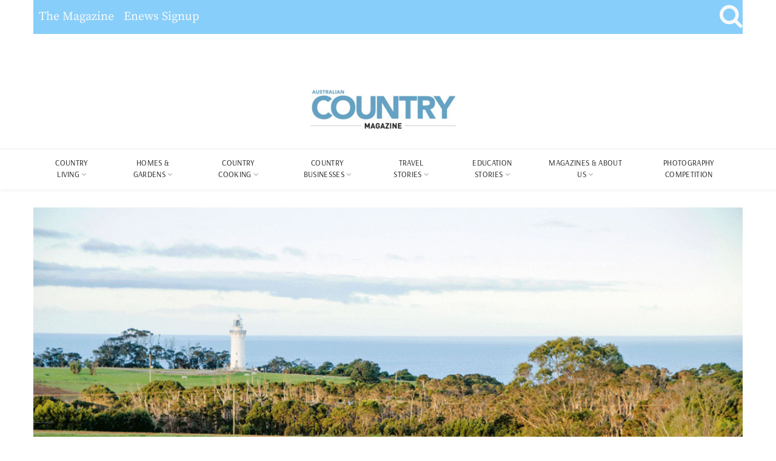

--- FILE ---
content_type: text/html; charset=utf-8
request_url: https://www.google.com/recaptcha/api2/aframe
body_size: 181
content:
<!DOCTYPE HTML><html><head><meta http-equiv="content-type" content="text/html; charset=UTF-8"></head><body><script nonce="CnDL2a5whoeY9Yi8RxogqQ">/** Anti-fraud and anti-abuse applications only. See google.com/recaptcha */ try{var clients={'sodar':'https://pagead2.googlesyndication.com/pagead/sodar?'};window.addEventListener("message",function(a){try{if(a.source===window.parent){var b=JSON.parse(a.data);var c=clients[b['id']];if(c){var d=document.createElement('img');d.src=c+b['params']+'&rc='+(localStorage.getItem("rc::a")?sessionStorage.getItem("rc::b"):"");window.document.body.appendChild(d);sessionStorage.setItem("rc::e",parseInt(sessionStorage.getItem("rc::e")||0)+1);localStorage.setItem("rc::h",'1770078158574');}}}catch(b){}});window.parent.postMessage("_grecaptcha_ready", "*");}catch(b){}</script></body></html>